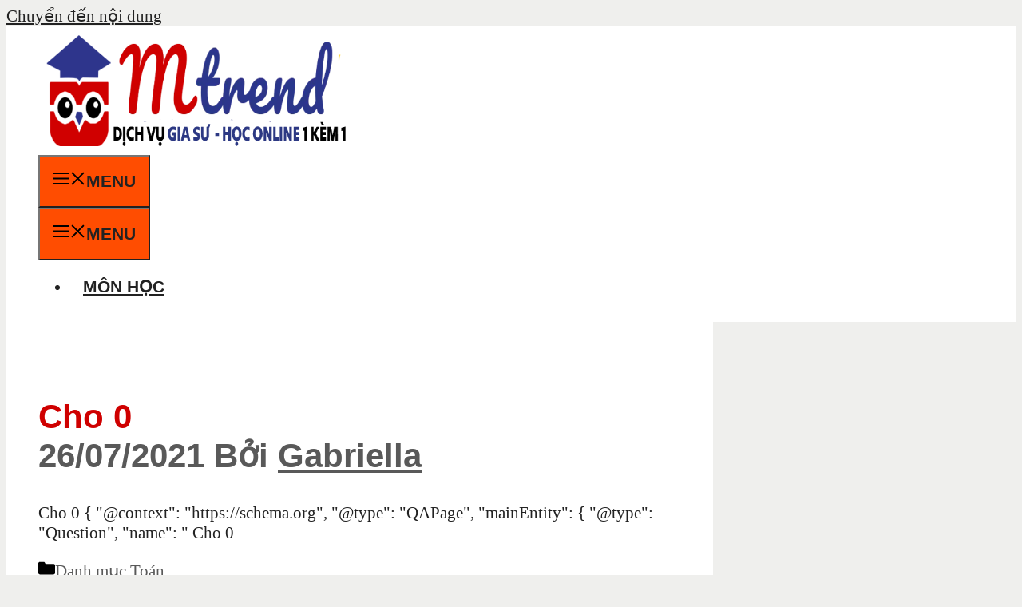

--- FILE ---
content_type: text/html; charset=UTF-8
request_url: https://mtrend.vn/cho-0-90-cm-a-tan-2-sin-2-tan-2-sin-2-243/
body_size: 17983
content:
<!DOCTYPE html>
<html lang="vi" prefix="og: https://ogp.me/ns#">
<head>
	<meta charset="UTF-8">
	<meta name="viewport" content="width=device-width, initial-scale=1">
<!-- Tối ưu hóa công cụ tìm kiếm bởi Rank Math PRO - https://rankmath.com/ -->
<title>Cho 0</title>
<meta name="description" content="Cho 0"/>
<meta name="robots" content="follow, index, max-snippet:-1, max-video-preview:-1, max-image-preview:large"/>
<link rel="canonical" href="https://mtrend.vn/cho-0-90-cm-a-tan-2-sin-2-tan-2-sin-2-243/" />
<meta property="og:locale" content="vi_VN" />
<meta property="og:type" content="article" />
<meta property="og:title" content="Cho 0" />
<meta property="og:description" content="Cho 0" />
<meta property="og:url" content="https://mtrend.vn/cho-0-90-cm-a-tan-2-sin-2-tan-2-sin-2-243/" />
<meta property="og:site_name" content="mTrend" />
<meta property="article:publisher" content="https://www.facebook.com/mTrend.vn/" />
<meta property="article:section" content="Toán" />
<meta property="og:image" content="https://mtrend.vn/wp-content/uploads/2020/08/1-Cau-thi-la-duc-tinh-tot-ma-moi-nguoi-can-co.jpg" />
<meta property="og:image:secure_url" content="https://mtrend.vn/wp-content/uploads/2020/08/1-Cau-thi-la-duc-tinh-tot-ma-moi-nguoi-can-co.jpg" />
<meta property="og:image:width" content="700" />
<meta property="og:image:height" content="467" />
<meta property="og:image:alt" content="Cho 0&lt;x&lt;90°CM
A)tan^2X-sin^2x=tan^2x.sin^2x" />
<meta property="og:image:type" content="image/jpeg" />
<meta property="article:published_time" content="2021-07-26T17:30:23+00:00" />
<meta name="twitter:card" content="summary_large_image" />
<meta name="twitter:title" content="Cho 0" />
<meta name="twitter:description" content="Cho 0" />
<meta name="twitter:site" content="@MTrendvn" />
<meta name="twitter:creator" content="@MTrendvn" />
<meta name="twitter:image" content="https://mtrend.vn/wp-content/uploads/2020/08/1-Cau-thi-la-duc-tinh-tot-ma-moi-nguoi-can-co.jpg" />
<meta name="twitter:label1" content="Được viết bởi" />
<meta name="twitter:data1" content="Gabriella" />
<meta name="twitter:label2" content="Thời gian để đọc" />
<meta name="twitter:data2" content="Chưa đến một phút" />
<script type="application/ld+json" class="rank-math-schema-pro">{"@context":"https://schema.org","@graph":[{"@type":"Organization","@id":"https://mtrend.vn/#organization","name":"C\u00f4ng ty Mtrend Vi\u1ec7t Nam","sameAs":["https://www.facebook.com/mTrend.vn/","https://twitter.com/MTrendvn"],"logo":{"@type":"ImageObject","@id":"https://mtrend.vn/#logo","url":"https://www.mtrend.vn/wp-content/uploads/2020/07/300x142.png","contentUrl":"https://www.mtrend.vn/wp-content/uploads/2020/07/300x142.png","caption":"mTrend","inLanguage":"vi","width":"300","height":"142"}},{"@type":"WebSite","@id":"https://mtrend.vn/#website","url":"https://mtrend.vn","name":"mTrend","publisher":{"@id":"https://mtrend.vn/#organization"},"inLanguage":"vi"},{"@type":"ImageObject","@id":"https://mtrend.vn/wp-content/uploads/2020/08/1-Cau-thi-la-duc-tinh-tot-ma-moi-nguoi-can-co.jpg","url":"https://mtrend.vn/wp-content/uploads/2020/08/1-Cau-thi-la-duc-tinh-tot-ma-moi-nguoi-can-co.jpg","width":"700","height":"467","inLanguage":"vi"},{"@type":"BreadcrumbList","@id":"https://mtrend.vn/cho-0-90-cm-a-tan-2-sin-2-tan-2-sin-2-243/#breadcrumb","itemListElement":[{"@type":"ListItem","position":"1","item":{"@id":"https://www.mtrend.vn","name":"Home"}},{"@type":"ListItem","position":"2","item":{"@id":"https://mtrend.vn/mon-hoc/toan/","name":"To\u00e1n"}},{"@type":"ListItem","position":"3","item":{"@id":"https://mtrend.vn/cho-0-90-cm-a-tan-2-sin-2-tan-2-sin-2-243/","name":"Cho 0"}}]},{"@type":"WebPage","@id":"https://mtrend.vn/cho-0-90-cm-a-tan-2-sin-2-tan-2-sin-2-243/#webpage","url":"https://mtrend.vn/cho-0-90-cm-a-tan-2-sin-2-tan-2-sin-2-243/","name":"Cho 0","datePublished":"2021-07-26T17:30:23+00:00","dateModified":"2021-07-26T17:30:23+00:00","isPartOf":{"@id":"https://mtrend.vn/#website"},"primaryImageOfPage":{"@id":"https://mtrend.vn/wp-content/uploads/2020/08/1-Cau-thi-la-duc-tinh-tot-ma-moi-nguoi-can-co.jpg"},"inLanguage":"vi","breadcrumb":{"@id":"https://mtrend.vn/cho-0-90-cm-a-tan-2-sin-2-tan-2-sin-2-243/#breadcrumb"}},{"@type":"Person","@id":"https://mtrend.vn/author/gabriella/","name":"Gabriella","url":"https://mtrend.vn/author/gabriella/","image":{"@type":"ImageObject","@id":"https://secure.gravatar.com/avatar/61d702afc5d13098cb3002e6cc1f3cb5?s=96&amp;d=mm&amp;r=g","url":"https://secure.gravatar.com/avatar/61d702afc5d13098cb3002e6cc1f3cb5?s=96&amp;d=mm&amp;r=g","caption":"Gabriella","inLanguage":"vi"},"worksFor":{"@id":"https://mtrend.vn/#organization"}},{"@type":"BlogPosting","headline":"Cho 0","datePublished":"2021-07-26T17:30:23+00:00","dateModified":"2021-07-26T17:30:23+00:00","articleSection":"To\u00e1n","author":{"@id":"https://mtrend.vn/author/gabriella/","name":"Gabriella"},"publisher":{"@id":"https://mtrend.vn/#organization"},"description":"Cho 0","name":"Cho 0","@id":"https://mtrend.vn/cho-0-90-cm-a-tan-2-sin-2-tan-2-sin-2-243/#richSnippet","isPartOf":{"@id":"https://mtrend.vn/cho-0-90-cm-a-tan-2-sin-2-tan-2-sin-2-243/#webpage"},"image":{"@id":"https://mtrend.vn/wp-content/uploads/2020/08/1-Cau-thi-la-duc-tinh-tot-ma-moi-nguoi-can-co.jpg"},"inLanguage":"vi","mainEntityOfPage":{"@id":"https://mtrend.vn/cho-0-90-cm-a-tan-2-sin-2-tan-2-sin-2-243/#webpage"}}]}</script>
<!-- /Plugin SEO WordPress Rank Math -->

<link href='https://fonts.gstatic.com' crossorigin rel='preconnect' />
<link href='https://fonts.googleapis.com' crossorigin rel='preconnect' />
<link rel="alternate" type="application/rss+xml" title="Dòng thông tin mTrend &raquo;" href="https://mtrend.vn/feed/" />
<link rel="alternate" type="application/rss+xml" title="mTrend &raquo; Dòng bình luận" href="https://mtrend.vn/comments/feed/" />
<link rel="alternate" type="application/rss+xml" title="mTrend &raquo; Cho 0 Dòng bình luận" href="https://mtrend.vn/cho-0-90-cm-a-tan-2-sin-2-tan-2-sin-2-243/feed/" />
<link rel='stylesheet' id='wp-block-library-css' href='https://mtrend.vn/wp-includes/css/dist/block-library/style.min.css?ver=6.6.2' media='all' />
<style id='rank-math-toc-block-style-inline-css'>
.wp-block-rank-math-toc-block nav ol{counter-reset:item}.wp-block-rank-math-toc-block nav ol li{display:block}.wp-block-rank-math-toc-block nav ol li:before{content:counters(item, ".") ". ";counter-increment:item}

</style>
<style id='classic-theme-styles-inline-css'>
/*! This file is auto-generated */
.wp-block-button__link{color:#fff;background-color:#32373c;border-radius:9999px;box-shadow:none;text-decoration:none;padding:calc(.667em + 2px) calc(1.333em + 2px);font-size:1.125em}.wp-block-file__button{background:#32373c;color:#fff;text-decoration:none}
</style>
<style id='global-styles-inline-css'>
:root{--wp--preset--aspect-ratio--square: 1;--wp--preset--aspect-ratio--4-3: 4/3;--wp--preset--aspect-ratio--3-4: 3/4;--wp--preset--aspect-ratio--3-2: 3/2;--wp--preset--aspect-ratio--2-3: 2/3;--wp--preset--aspect-ratio--16-9: 16/9;--wp--preset--aspect-ratio--9-16: 9/16;--wp--preset--color--black: #000000;--wp--preset--color--cyan-bluish-gray: #abb8c3;--wp--preset--color--white: #ffffff;--wp--preset--color--pale-pink: #f78da7;--wp--preset--color--vivid-red: #cf2e2e;--wp--preset--color--luminous-vivid-orange: #ff6900;--wp--preset--color--luminous-vivid-amber: #fcb900;--wp--preset--color--light-green-cyan: #7bdcb5;--wp--preset--color--vivid-green-cyan: #00d084;--wp--preset--color--pale-cyan-blue: #8ed1fc;--wp--preset--color--vivid-cyan-blue: #0693e3;--wp--preset--color--vivid-purple: #9b51e0;--wp--preset--color--contrast: var(--contrast);--wp--preset--color--contrast-2: var(--contrast-2);--wp--preset--color--contrast-3: var(--contrast-3);--wp--preset--color--base: var(--base);--wp--preset--color--base-2: var(--base-2);--wp--preset--color--accent: var(--accent);--wp--preset--color--accent-2: var(--accent-2);--wp--preset--color--accent-3: var(--accent-3);--wp--preset--gradient--vivid-cyan-blue-to-vivid-purple: linear-gradient(135deg,rgba(6,147,227,1) 0%,rgb(155,81,224) 100%);--wp--preset--gradient--light-green-cyan-to-vivid-green-cyan: linear-gradient(135deg,rgb(122,220,180) 0%,rgb(0,208,130) 100%);--wp--preset--gradient--luminous-vivid-amber-to-luminous-vivid-orange: linear-gradient(135deg,rgba(252,185,0,1) 0%,rgba(255,105,0,1) 100%);--wp--preset--gradient--luminous-vivid-orange-to-vivid-red: linear-gradient(135deg,rgba(255,105,0,1) 0%,rgb(207,46,46) 100%);--wp--preset--gradient--very-light-gray-to-cyan-bluish-gray: linear-gradient(135deg,rgb(238,238,238) 0%,rgb(169,184,195) 100%);--wp--preset--gradient--cool-to-warm-spectrum: linear-gradient(135deg,rgb(74,234,220) 0%,rgb(151,120,209) 20%,rgb(207,42,186) 40%,rgb(238,44,130) 60%,rgb(251,105,98) 80%,rgb(254,248,76) 100%);--wp--preset--gradient--blush-light-purple: linear-gradient(135deg,rgb(255,206,236) 0%,rgb(152,150,240) 100%);--wp--preset--gradient--blush-bordeaux: linear-gradient(135deg,rgb(254,205,165) 0%,rgb(254,45,45) 50%,rgb(107,0,62) 100%);--wp--preset--gradient--luminous-dusk: linear-gradient(135deg,rgb(255,203,112) 0%,rgb(199,81,192) 50%,rgb(65,88,208) 100%);--wp--preset--gradient--pale-ocean: linear-gradient(135deg,rgb(255,245,203) 0%,rgb(182,227,212) 50%,rgb(51,167,181) 100%);--wp--preset--gradient--electric-grass: linear-gradient(135deg,rgb(202,248,128) 0%,rgb(113,206,126) 100%);--wp--preset--gradient--midnight: linear-gradient(135deg,rgb(2,3,129) 0%,rgb(40,116,252) 100%);--wp--preset--font-size--small: 13px;--wp--preset--font-size--medium: 20px;--wp--preset--font-size--large: 36px;--wp--preset--font-size--x-large: 42px;--wp--preset--spacing--20: 0.44rem;--wp--preset--spacing--30: 0.67rem;--wp--preset--spacing--40: 1rem;--wp--preset--spacing--50: 1.5rem;--wp--preset--spacing--60: 2.25rem;--wp--preset--spacing--70: 3.38rem;--wp--preset--spacing--80: 5.06rem;--wp--preset--shadow--natural: 6px 6px 9px rgba(0, 0, 0, 0.2);--wp--preset--shadow--deep: 12px 12px 50px rgba(0, 0, 0, 0.4);--wp--preset--shadow--sharp: 6px 6px 0px rgba(0, 0, 0, 0.2);--wp--preset--shadow--outlined: 6px 6px 0px -3px rgba(255, 255, 255, 1), 6px 6px rgba(0, 0, 0, 1);--wp--preset--shadow--crisp: 6px 6px 0px rgba(0, 0, 0, 1);}:where(.is-layout-flex){gap: 0.5em;}:where(.is-layout-grid){gap: 0.5em;}body .is-layout-flex{display: flex;}.is-layout-flex{flex-wrap: wrap;align-items: center;}.is-layout-flex > :is(*, div){margin: 0;}body .is-layout-grid{display: grid;}.is-layout-grid > :is(*, div){margin: 0;}:where(.wp-block-columns.is-layout-flex){gap: 2em;}:where(.wp-block-columns.is-layout-grid){gap: 2em;}:where(.wp-block-post-template.is-layout-flex){gap: 1.25em;}:where(.wp-block-post-template.is-layout-grid){gap: 1.25em;}.has-black-color{color: var(--wp--preset--color--black) !important;}.has-cyan-bluish-gray-color{color: var(--wp--preset--color--cyan-bluish-gray) !important;}.has-white-color{color: var(--wp--preset--color--white) !important;}.has-pale-pink-color{color: var(--wp--preset--color--pale-pink) !important;}.has-vivid-red-color{color: var(--wp--preset--color--vivid-red) !important;}.has-luminous-vivid-orange-color{color: var(--wp--preset--color--luminous-vivid-orange) !important;}.has-luminous-vivid-amber-color{color: var(--wp--preset--color--luminous-vivid-amber) !important;}.has-light-green-cyan-color{color: var(--wp--preset--color--light-green-cyan) !important;}.has-vivid-green-cyan-color{color: var(--wp--preset--color--vivid-green-cyan) !important;}.has-pale-cyan-blue-color{color: var(--wp--preset--color--pale-cyan-blue) !important;}.has-vivid-cyan-blue-color{color: var(--wp--preset--color--vivid-cyan-blue) !important;}.has-vivid-purple-color{color: var(--wp--preset--color--vivid-purple) !important;}.has-black-background-color{background-color: var(--wp--preset--color--black) !important;}.has-cyan-bluish-gray-background-color{background-color: var(--wp--preset--color--cyan-bluish-gray) !important;}.has-white-background-color{background-color: var(--wp--preset--color--white) !important;}.has-pale-pink-background-color{background-color: var(--wp--preset--color--pale-pink) !important;}.has-vivid-red-background-color{background-color: var(--wp--preset--color--vivid-red) !important;}.has-luminous-vivid-orange-background-color{background-color: var(--wp--preset--color--luminous-vivid-orange) !important;}.has-luminous-vivid-amber-background-color{background-color: var(--wp--preset--color--luminous-vivid-amber) !important;}.has-light-green-cyan-background-color{background-color: var(--wp--preset--color--light-green-cyan) !important;}.has-vivid-green-cyan-background-color{background-color: var(--wp--preset--color--vivid-green-cyan) !important;}.has-pale-cyan-blue-background-color{background-color: var(--wp--preset--color--pale-cyan-blue) !important;}.has-vivid-cyan-blue-background-color{background-color: var(--wp--preset--color--vivid-cyan-blue) !important;}.has-vivid-purple-background-color{background-color: var(--wp--preset--color--vivid-purple) !important;}.has-black-border-color{border-color: var(--wp--preset--color--black) !important;}.has-cyan-bluish-gray-border-color{border-color: var(--wp--preset--color--cyan-bluish-gray) !important;}.has-white-border-color{border-color: var(--wp--preset--color--white) !important;}.has-pale-pink-border-color{border-color: var(--wp--preset--color--pale-pink) !important;}.has-vivid-red-border-color{border-color: var(--wp--preset--color--vivid-red) !important;}.has-luminous-vivid-orange-border-color{border-color: var(--wp--preset--color--luminous-vivid-orange) !important;}.has-luminous-vivid-amber-border-color{border-color: var(--wp--preset--color--luminous-vivid-amber) !important;}.has-light-green-cyan-border-color{border-color: var(--wp--preset--color--light-green-cyan) !important;}.has-vivid-green-cyan-border-color{border-color: var(--wp--preset--color--vivid-green-cyan) !important;}.has-pale-cyan-blue-border-color{border-color: var(--wp--preset--color--pale-cyan-blue) !important;}.has-vivid-cyan-blue-border-color{border-color: var(--wp--preset--color--vivid-cyan-blue) !important;}.has-vivid-purple-border-color{border-color: var(--wp--preset--color--vivid-purple) !important;}.has-vivid-cyan-blue-to-vivid-purple-gradient-background{background: var(--wp--preset--gradient--vivid-cyan-blue-to-vivid-purple) !important;}.has-light-green-cyan-to-vivid-green-cyan-gradient-background{background: var(--wp--preset--gradient--light-green-cyan-to-vivid-green-cyan) !important;}.has-luminous-vivid-amber-to-luminous-vivid-orange-gradient-background{background: var(--wp--preset--gradient--luminous-vivid-amber-to-luminous-vivid-orange) !important;}.has-luminous-vivid-orange-to-vivid-red-gradient-background{background: var(--wp--preset--gradient--luminous-vivid-orange-to-vivid-red) !important;}.has-very-light-gray-to-cyan-bluish-gray-gradient-background{background: var(--wp--preset--gradient--very-light-gray-to-cyan-bluish-gray) !important;}.has-cool-to-warm-spectrum-gradient-background{background: var(--wp--preset--gradient--cool-to-warm-spectrum) !important;}.has-blush-light-purple-gradient-background{background: var(--wp--preset--gradient--blush-light-purple) !important;}.has-blush-bordeaux-gradient-background{background: var(--wp--preset--gradient--blush-bordeaux) !important;}.has-luminous-dusk-gradient-background{background: var(--wp--preset--gradient--luminous-dusk) !important;}.has-pale-ocean-gradient-background{background: var(--wp--preset--gradient--pale-ocean) !important;}.has-electric-grass-gradient-background{background: var(--wp--preset--gradient--electric-grass) !important;}.has-midnight-gradient-background{background: var(--wp--preset--gradient--midnight) !important;}.has-small-font-size{font-size: var(--wp--preset--font-size--small) !important;}.has-medium-font-size{font-size: var(--wp--preset--font-size--medium) !important;}.has-large-font-size{font-size: var(--wp--preset--font-size--large) !important;}.has-x-large-font-size{font-size: var(--wp--preset--font-size--x-large) !important;}
:where(.wp-block-post-template.is-layout-flex){gap: 1.25em;}:where(.wp-block-post-template.is-layout-grid){gap: 1.25em;}
:where(.wp-block-columns.is-layout-flex){gap: 2em;}:where(.wp-block-columns.is-layout-grid){gap: 2em;}
:root :where(.wp-block-pullquote){font-size: 1.5em;line-height: 1.6;}
</style>
<link rel='stylesheet' id='contact-form-7-css' href='https://mtrend.vn/wp-content/plugins/contact-form-7/includes/css/styles.css?ver=5.9.8' media='all' />
<link rel='stylesheet' id='ez-toc-css' href='https://mtrend.vn/wp-content/plugins/easy-table-of-contents/assets/css/screen.min.css?ver=2.0.69.1' media='all' />
<style id='ez-toc-inline-css'>
div#ez-toc-container .ez-toc-title {font-size: 120%;}div#ez-toc-container .ez-toc-title {font-weight: 500;}div#ez-toc-container ul li {font-size: 95%;}div#ez-toc-container ul li {font-weight: 500;}div#ez-toc-container nav ul ul li {font-size: 90%;}div#ez-toc-container {background: #edf5ff;border: 1px solid #0069e2;}div#ez-toc-container p.ez-toc-title , #ez-toc-container .ez_toc_custom_title_icon , #ez-toc-container .ez_toc_custom_toc_icon {color: #4a90e2;}div#ez-toc-container ul.ez-toc-list a {color: #4a90e2;}div#ez-toc-container ul.ez-toc-list a:hover {color: #4a90e2;}div#ez-toc-container ul.ez-toc-list a:visited {color: #428bca;}
.ez-toc-container-direction {direction: ltr;}.ez-toc-counter ul {direction: ltr;counter-reset: item ;}.ez-toc-counter nav ul li a::before {content: counter(item, circle) '  ';margin-right: .2em; counter-increment: item;flex-grow: 0;flex-shrink: 0;float: left; }.ez-toc-widget-direction {direction: ltr;}.ez-toc-widget-container ul {direction: ltr;counter-reset: item ;}.ez-toc-widget-container nav ul li a::before {content: counter(item, circle) '  ';margin-right: .2em; counter-increment: item;flex-grow: 0;flex-shrink: 0;float: left; }
</style>
<link rel='stylesheet' id='wppopups-base-css' href='https://mtrend.vn/wp-content/plugins/wp-popups-lite/src/assets/css/wppopups-base.css?ver=2.2.0.2' media='all' />
<link rel='stylesheet' id='generate-comments-css' href='https://mtrend.vn/wp-content/themes/generatepress/assets/css/components/comments.min.css?ver=3.5.1' media='all' />
<link rel='stylesheet' id='generate-widget-areas-css' href='https://mtrend.vn/wp-content/themes/generatepress/assets/css/components/widget-areas.min.css?ver=3.5.1' media='all' />
<link rel='stylesheet' id='generate-style-css' href='https://mtrend.vn/wp-content/themes/generatepress/assets/css/main.min.css?ver=3.5.1' media='all' />
<style id='generate-style-inline-css'>
body{background-color:var(--contrast-3);color:#222222;}a{color:var(--accent);}a:hover, a:focus, a:active{color:var(--accent-2);}.grid-container{max-width:1300px;}.wp-block-group__inner-container{max-width:1300px;margin-left:auto;margin-right:auto;}@media (max-width: 500px) and (min-width: 1001px){.inside-header{display:flex;flex-direction:column;align-items:center;}.site-logo, .site-branding{margin-bottom:1.5em;}#site-navigation{margin:0 auto;}.header-widget{margin-top:1.5em;}}.site-header .header-image{width:390px;}:root{--contrast:#222222;--contrast-2:#dddddd;--contrast-3:#efefed;--base:#f9f9f7;--base-2:#ffffff;--accent:rgb(4859138,,);--accent-2:#cf0000;--accent-3:#cf0000;}:root .has-contrast-color{color:var(--contrast);}:root .has-contrast-background-color{background-color:var(--contrast);}:root .has-contrast-2-color{color:var(--contrast-2);}:root .has-contrast-2-background-color{background-color:var(--contrast-2);}:root .has-contrast-3-color{color:var(--contrast-3);}:root .has-contrast-3-background-color{background-color:var(--contrast-3);}:root .has-base-color{color:var(--base);}:root .has-base-background-color{background-color:var(--base);}:root .has-base-2-color{color:var(--base-2);}:root .has-base-2-background-color{background-color:var(--base-2);}:root .has-accent-color{color:var(--accent);}:root .has-accent-background-color{background-color:var(--accent);}:root .has-accent-2-color{color:var(--accent-2);}:root .has-accent-2-background-color{background-color:var(--accent-2);}:root .has-accent-3-color{color:var(--accent-3);}:root .has-accent-3-background-color{background-color:var(--accent-3);}h1{font-family:Roboto, sans-serif;font-weight:700;text-transform:initial;font-size:42px;}@media (max-width: 1024px){h1{font-size:40px;line-height:1.2em;}}@media (max-width:768px){h1{font-size:38px;}}h2{font-family:Arial;font-weight:600;font-size:36px;}@media (max-width: 1024px){h2{font-size:28px;}}@media (max-width:768px){h2{font-size:28px;line-height:1.1em;}}h3{font-family:Roboto Condensed, sans-serif;font-weight:300;font-size:30px;line-height:1.5em;}@media (max-width:768px){h3{font-size:26px;}}h4{font-family:Roboto Condensed, sans-serif;font-weight:300;font-size:24px;}@media (max-width:768px){h4{font-size:22px;}}h5{font-family:Roboto Condensed, sans-serif;font-weight:700;font-size:20px;}@media (max-width:768px){h5{font-size:19px;}}h6{font-family:Roboto Condensed, sans-serif;font-weight:300;font-size:18px;}@media (max-width:768px){h6{font-size:17px;}}body, button, input, select, textarea{font-weight:400;font-size:21px;}.main-navigation a, .main-navigation .menu-toggle, .main-navigation .menu-bar-items{font-family:Arial;font-weight:bold;text-transform:uppercase;font-size:21px;line-height:2.9;}.main-title{font-weight:700;text-transform:uppercase;font-size:30px;letter-spacing:0.05em;}.top-bar{background-color:#ff0000;color:#ffffff;}.top-bar a{color:#ffffff;}.top-bar a:hover{color:#303030;}.site-header{background-color:var(--base-2);}.site-header a{color:var(--accent);}.site-header a:hover{color:var(--accent-2);}.main-title a,.main-title a:hover{color:var(--accent-2);}.site-description{color:var(--contrast-2);}.main-navigation,.main-navigation ul ul{background-color:#ffffff;}.main-navigation .main-nav ul li a, .main-navigation .menu-toggle, .main-navigation .menu-bar-items{color:var(--contrast);}.main-navigation .main-nav ul li:not([class*="current-menu-"]):hover > a, .main-navigation .main-nav ul li:not([class*="current-menu-"]):focus > a, .main-navigation .main-nav ul li.sfHover:not([class*="current-menu-"]) > a, .main-navigation .menu-bar-item:hover > a, .main-navigation .menu-bar-item.sfHover > a{color:var(--accent-2);background-color:var(--base-2);}button.menu-toggle:hover,button.menu-toggle:focus{color:var(--contrast);}.main-navigation .main-nav ul li[class*="current-menu-"] > a{color:var(--accent);}.navigation-search input[type="search"],.navigation-search input[type="search"]:active, .navigation-search input[type="search"]:focus, .main-navigation .main-nav ul li.search-item.active > a, .main-navigation .menu-bar-items .search-item.active > a{color:var(--accent-2);background-color:var(--base-2);}.main-navigation ul ul{background-color:var(--contrast-3);}.main-navigation .main-nav ul ul li a{color:var(--contrast);}.main-navigation .main-nav ul ul li:not([class*="current-menu-"]):hover > a,.main-navigation .main-nav ul ul li:not([class*="current-menu-"]):focus > a, .main-navigation .main-nav ul ul li.sfHover:not([class*="current-menu-"]) > a{color:var(--base);background-color:var(--contrast-3);}.main-navigation .main-nav ul ul li[class*="current-menu-"] > a{color:var(--base);background-color:var(--contrast-3);}.separate-containers .inside-article, .separate-containers .comments-area, .separate-containers .page-header, .one-container .container, .separate-containers .paging-navigation, .inside-page-header{color:var(--contrast);background-color:#ffffff;}.inside-article a,.paging-navigation a,.comments-area a,.page-header a{color:#288ad6;}.inside-article a:hover,.paging-navigation a:hover,.comments-area a:hover,.page-header a:hover{color:#095fa1;}.entry-header h1,.page-header h1{color:var(--accent-2);}.entry-title a{color:var(--accent-2);}.entry-title a:hover{color:var(--contrast);}.entry-meta{color:#595959;}.entry-meta a{color:var(--accent);}.entry-meta a:hover{color:var(--accent-2);}h1{color:var(--contrast);}h2{color:#082399;}h3{color:#000000;}h4{color:#000000;}h5{color:#000000;}h6{color:#000000;}.sidebar .widget{background-color:#ffffff;}.footer-widgets{background-color:#ffffff;}.footer-widgets .widget-title{color:#000000;}.site-info{color:#ffffff;background-color:#55555e;}.site-info a{color:#ffffff;}.site-info a:hover{color:#d3d3d3;}.footer-bar .widget_nav_menu .current-menu-item a{color:#d3d3d3;}input[type="text"],input[type="email"],input[type="url"],input[type="password"],input[type="search"],input[type="tel"],input[type="number"],textarea,select{color:var(--accent);background-color:var(--base);border-color:var(--contrast-3);}input[type="text"]:focus,input[type="email"]:focus,input[type="url"]:focus,input[type="password"]:focus,input[type="search"]:focus,input[type="tel"]:focus,input[type="number"]:focus,textarea:focus,select:focus{color:var(--contrast);background-color:#ffffff;border-color:var(--accent-3);}button,html input[type="button"],input[type="reset"],input[type="submit"],a.button,a.wp-block-button__link:not(.has-background){color:#ffffff;background-color:#ff4d01;}button:hover,html input[type="button"]:hover,input[type="reset"]:hover,input[type="submit"]:hover,a.button:hover,button:focus,html input[type="button"]:focus,input[type="reset"]:focus,input[type="submit"]:focus,a.button:focus,a.wp-block-button__link:not(.has-background):active,a.wp-block-button__link:not(.has-background):focus,a.wp-block-button__link:not(.has-background):hover{color:#ffffff;background-color:#ff0000;}a.generate-back-to-top{background-color:rgba( 0,0,0,0.4 );color:#ffffff;}a.generate-back-to-top:hover,a.generate-back-to-top:focus{background-color:rgba( 0,0,0,0.6 );color:#ffffff;}:root{--gp-search-modal-bg-color:var(--base-2);--gp-search-modal-text-color:var(--contrast);--gp-search-modal-overlay-bg-color:rgba(0,0,0,0.2);}@media (max-width: 1000px){.main-navigation .menu-bar-item:hover > a, .main-navigation .menu-bar-item.sfHover > a{background:none;color:var(--contrast);}}.inside-top-bar.grid-container{max-width:1380px;}.inside-header{padding:10px 40px 10px 40px;}.inside-header.grid-container{max-width:1380px;}.separate-containers .inside-article, .separate-containers .comments-area, .separate-containers .page-header, .separate-containers .paging-navigation, .one-container .site-content, .inside-page-header{padding:60px 40px 60px 40px;}.site-main .wp-block-group__inner-container{padding:60px 40px 60px 40px;}.separate-containers .paging-navigation{padding-top:20px;padding-bottom:20px;}.entry-content .alignwide, body:not(.no-sidebar) .entry-content .alignfull{margin-left:-40px;width:calc(100% + 80px);max-width:calc(100% + 80px);}.one-container.archive .post:not(:last-child):not(.is-loop-template-item), .one-container.blog .post:not(:last-child):not(.is-loop-template-item){padding-bottom:60px;}.main-navigation .main-nav ul li a,.menu-toggle,.main-navigation .menu-bar-item > a{padding-left:16px;padding-right:16px;line-height:20px;}.main-navigation .main-nav ul ul li a{padding:10px 16px 10px 16px;}.navigation-search input[type="search"]{height:20px;}.rtl .menu-item-has-children .dropdown-menu-toggle{padding-left:16px;}.menu-item-has-children .dropdown-menu-toggle{padding-right:16px;}.rtl .main-navigation .main-nav ul li.menu-item-has-children > a{padding-right:16px;}.footer-widgets-container.grid-container{max-width:1380px;}.inside-site-info.grid-container{max-width:1380px;}@media (max-width:768px){.separate-containers .inside-article, .separate-containers .comments-area, .separate-containers .page-header, .separate-containers .paging-navigation, .one-container .site-content, .inside-page-header{padding:40px 30px 40px 30px;}.site-main .wp-block-group__inner-container{padding:40px 30px 40px 30px;}.inside-top-bar{padding-right:30px;padding-left:30px;}.inside-header{padding-top:40px;padding-right:30px;padding-left:30px;}.widget-area .widget{padding-top:30px;padding-right:30px;padding-bottom:30px;padding-left:30px;}.footer-widgets-container{padding-top:30px;padding-right:30px;padding-bottom:30px;padding-left:30px;}.inside-site-info{padding-right:30px;padding-left:30px;}.entry-content .alignwide, body:not(.no-sidebar) .entry-content .alignfull{margin-left:-30px;width:calc(100% + 60px);max-width:calc(100% + 60px);}.one-container .site-main .paging-navigation{margin-bottom:20px;}}/* End cached CSS */.is-right-sidebar{width:30%;}.is-left-sidebar{width:30%;}.site-content .content-area{width:70%;}@media (max-width:768px){.main-navigation .menu-toggle,.sidebar-nav-mobile:not(#sticky-placeholder){display:block;}.main-navigation ul,.gen-sidebar-nav,.main-navigation:not(.slideout-navigation):not(.toggled) .main-nav > ul,.has-inline-mobile-toggle #site-navigation .inside-navigation > *:not(.navigation-search):not(.main-nav){display:none;}.nav-align-right .inside-navigation,.nav-align-center .inside-navigation{justify-content:space-between;}.has-inline-mobile-toggle .mobile-menu-control-wrapper{display:flex;flex-wrap:wrap;}.has-inline-mobile-toggle .inside-header{flex-direction:row;text-align:left;flex-wrap:wrap;}.has-inline-mobile-toggle .header-widget,.has-inline-mobile-toggle #site-navigation{flex-basis:100%;}.nav-float-left .has-inline-mobile-toggle #site-navigation{order:10;}}
</style>

<style id='generateblocks-inline-css'>
.gb-button-d2000e61{display:inline-flex;padding:15px 20px;border:2px solid;background-color:#89ad26;color:#ffffff;text-decoration:none;}.gb-button-d2000e61:hover, .gb-button-d2000e61:active, .gb-button-d2000e61:focus{border-color:#ffffff;background-color:#ffbb00;color:#ffffff;}.gb-container-ff297e43{text-align:left;padding:7px;border:3px dashed #ada9a9;}.gb-container .wp-block-image img{vertical-align:middle;}.gb-grid-wrapper .wp-block-image{margin-bottom:0;}.gb-highlight{background:none;}
</style>
<script src="https://mtrend.vn/wp-includes/js/jquery/jquery.min.js?ver=3.7.1" id="jquery-core-js"></script>
<script src="https://mtrend.vn/wp-includes/js/jquery/jquery-migrate.min.js?ver=3.4.1" id="jquery-migrate-js"></script>
<link rel="https://api.w.org/" href="https://mtrend.vn/wp-json/" /><link rel="alternate" title="JSON" type="application/json" href="https://mtrend.vn/wp-json/wp/v2/posts/111786" /><link rel="EditURI" type="application/rsd+xml" title="RSD" href="https://mtrend.vn/xmlrpc.php?rsd" />
<meta name="generator" content="WordPress 6.6.2" />
<link rel='shortlink' href='https://mtrend.vn/?p=111786' />
<link rel="alternate" title="oNhúng (JSON)" type="application/json+oembed" href="https://mtrend.vn/wp-json/oembed/1.0/embed?url=https%3A%2F%2Fmtrend.vn%2Fcho-0-90-cm-a-tan-2-sin-2-tan-2-sin-2-243%2F" />
<link rel="alternate" title="oNhúng (XML)" type="text/xml+oembed" href="https://mtrend.vn/wp-json/oembed/1.0/embed?url=https%3A%2F%2Fmtrend.vn%2Fcho-0-90-cm-a-tan-2-sin-2-tan-2-sin-2-243%2F&#038;format=xml" />
<style type="text/css" id="spu-css-901200" class="spu-css">		#spu-bg-901200 {
			background-color: rgb(255, 255, 255);
		}

		#spu-901200 .spu-close {
			font-size: 40px;
			color: rgb(0, 0, 0);
			text-shadow: 0 1px 0 rgba(255, 255, 255, 0);
		}

		#spu-901200 .spu-close:hover {
			color: rgb(0, 0, 0);
		}

		#spu-901200 {
			background-color: rgba(255, 255, 255, 0);
			max-width: 650px;
			border-radius: 0px;
			
					height: auto;
					box-shadow:  0px 0px 0px 0px #ccc;
				}

		#spu-901200 .spu-container {
					border: 0px solid;
			border-color: rgb(255, 255, 255);
			border-radius: 0px;
			margin: 0px;
					padding: 0px;
			height: calc(100% - 0px);
		}
								</style>
		<link rel="icon" href="https://mtrend.vn/wp-content/uploads/2024/06/mtrend.vn_-_1_-LOGO.png" sizes="32x32" />
<link rel="icon" href="https://mtrend.vn/wp-content/uploads/2024/06/mtrend.vn_-_1_-LOGO.png" sizes="192x192" />
<link rel="apple-touch-icon" href="https://mtrend.vn/wp-content/uploads/2024/06/mtrend.vn_-_1_-LOGO.png" />
<meta name="msapplication-TileImage" content="https://mtrend.vn/wp-content/uploads/2024/06/mtrend.vn_-_1_-LOGO.png" />
		<style id="wp-custom-css">
			.wpcf7 textarea {
    height: 120px;
	  width:470px;
}

@media (min-width: 768px) {
    .inside-right-sidebar {
        position: sticky;
        top: 100px;
    }
}		</style>
		</head>

<body class="post-template-default single single-post postid-111786 single-format-standard wp-custom-logo wp-embed-responsive right-sidebar nav-float-right separate-containers header-aligned-left dropdown-hover" >
	<a class="screen-reader-text skip-link" href="#content" title="Chuyển đến nội dung">Chuyển đến nội dung</a>		<header class="site-header has-inline-mobile-toggle" id="masthead" aria-label="Trang">
			<div class="inside-header grid-container">
				<div class="site-logo">
					<a href="https://mtrend.vn/" rel="home">
						<img  class="header-image is-logo-image" alt="mTrend" src="https://mtrend.vn/wp-content/uploads/2024/06/mtrend.vn_-_1_-1-1.png" srcset="https://mtrend.vn/wp-content/uploads/2024/06/mtrend.vn_-_1_-1-1.png 1x, https://mtrend.vn/wp-content/uploads/2024/06/mtrend.vn_-_1_-1-1.png 2x" width="557" height="145" />
					</a>
				</div>	<nav class="main-navigation mobile-menu-control-wrapper" id="mobile-menu-control-wrapper" aria-label="Bật tắt mobile">
				<button data-nav="site-navigation" class="menu-toggle" aria-controls="primary-menu" aria-expanded="false">
			<span class="gp-icon icon-menu-bars"><svg viewBox="0 0 512 512" aria-hidden="true" xmlns="http://www.w3.org/2000/svg" width="1em" height="1em"><path d="M0 96c0-13.255 10.745-24 24-24h464c13.255 0 24 10.745 24 24s-10.745 24-24 24H24c-13.255 0-24-10.745-24-24zm0 160c0-13.255 10.745-24 24-24h464c13.255 0 24 10.745 24 24s-10.745 24-24 24H24c-13.255 0-24-10.745-24-24zm0 160c0-13.255 10.745-24 24-24h464c13.255 0 24 10.745 24 24s-10.745 24-24 24H24c-13.255 0-24-10.745-24-24z" /></svg><svg viewBox="0 0 512 512" aria-hidden="true" xmlns="http://www.w3.org/2000/svg" width="1em" height="1em"><path d="M71.029 71.029c9.373-9.372 24.569-9.372 33.942 0L256 222.059l151.029-151.03c9.373-9.372 24.569-9.372 33.942 0 9.372 9.373 9.372 24.569 0 33.942L289.941 256l151.03 151.029c9.372 9.373 9.372 24.569 0 33.942-9.373 9.372-24.569 9.372-33.942 0L256 289.941l-151.029 151.03c-9.373 9.372-24.569 9.372-33.942 0-9.372-9.373-9.372-24.569 0-33.942L222.059 256 71.029 104.971c-9.372-9.373-9.372-24.569 0-33.942z" /></svg></span><span class="screen-reader-text">Menu</span>		</button>
	</nav>
			<nav class="main-navigation nav-align-center sub-menu-right" id="site-navigation" aria-label="Chính">
			<div class="inside-navigation">
								<button class="menu-toggle" aria-controls="primary-menu" aria-expanded="false">
					<span class="gp-icon icon-menu-bars"><svg viewBox="0 0 512 512" aria-hidden="true" xmlns="http://www.w3.org/2000/svg" width="1em" height="1em"><path d="M0 96c0-13.255 10.745-24 24-24h464c13.255 0 24 10.745 24 24s-10.745 24-24 24H24c-13.255 0-24-10.745-24-24zm0 160c0-13.255 10.745-24 24-24h464c13.255 0 24 10.745 24 24s-10.745 24-24 24H24c-13.255 0-24-10.745-24-24zm0 160c0-13.255 10.745-24 24-24h464c13.255 0 24 10.745 24 24s-10.745 24-24 24H24c-13.255 0-24-10.745-24-24z" /></svg><svg viewBox="0 0 512 512" aria-hidden="true" xmlns="http://www.w3.org/2000/svg" width="1em" height="1em"><path d="M71.029 71.029c9.373-9.372 24.569-9.372 33.942 0L256 222.059l151.029-151.03c9.373-9.372 24.569-9.372 33.942 0 9.372 9.373 9.372 24.569 0 33.942L289.941 256l151.03 151.029c9.372 9.373 9.372 24.569 0 33.942-9.373 9.372-24.569 9.372-33.942 0L256 289.941l-151.029 151.03c-9.373 9.372-24.569 9.372-33.942 0-9.372-9.373-9.372-24.569 0-33.942L222.059 256 71.029 104.971c-9.372-9.373-9.372-24.569 0-33.942z" /></svg></span><span class="mobile-menu">Menu</span>				</button>
				<div id="primary-menu" class="main-nav"><ul id="menu-main" class=" menu sf-menu"><li id="menu-item-901128" class="menu-item menu-item-type-custom menu-item-object-custom menu-item-901128"><a href="https://mtrend.vn/mon-hoc/">Môn học</a></li>
</ul></div>			</div>
		</nav>
					</div>
		</header>
		
	<div class="site grid-container container" id="page">
				<div class="site-content" id="content">
			
	<div class="content-area" id="primary">
		<main class="site-main" id="main">
			
<article id="post-111786" class="post-111786 post type-post status-publish format-standard category-toan" >
	<div class="inside-article">
					<header class="entry-header">
				<h1 class="entry-title">Cho 0<x<90°CM
A)tan^2X-sin^2x=tan^2x.sin^2x</h1>		<div class="entry-meta">
			<span class="posted-on"><time class="entry-date published" datetime="2021-07-26T17:30:23+00:00">26/07/2021</time></span> <span class="byline">Bởi <span class="author" ><a class="url fn n" href="https://mtrend.vn/author/gabriella/" title="Xem tất cả bài viết bằng Gabriella" rel="author"><span class="author-name">Gabriella</span></a></span></span> 		</div>
					</header>
			
		<div class="entry-content">
			<p>Cho 0<x<90°CM
A)tan^2X-sin^2x=tan^2x.sin^2x
 

<script type="application/ld+json">    {      "@context": "https://schema.org",      "@type": "QAPage",      "mainEntity": {        "@type": "Question",        "name": " Cho 0<x<90°CM
A)tan^2X-sin^2x=tan^2x.sin^2x",        "text": "Cho 0<x<90°CM A)tan^2X-sin^2x=tan^2x.sin^2x",        "answerCount": 1,        "upvoteCount": 0,         "dateCreated": "7/26/2021 5:30:23 PM",        "datePublished": "7/26/2021 5:30:23 PM",        "suggestedAnswer": [       {            "@type": "Answer",                           "text": "Đ&aacute;p &aacute;n:   $ begin{array}{l} { tan ^2}x - { sin ^2}x    =  dfrac{{{{ sin }^2}x}}{{{{ cos }^2}x}} - { sin ^2}x    = { sin ^2}x left( { dfrac{1}{{{{ cos }^2}x}} - 1}  right)    = { sin ^2}x. dfrac{{1 - {{ cos }^2}x}}{{{{ cos }^2}x}}    =  dfrac{{{{ sin }^2}x}}{{{{ cos }^2}x}}. left( {1 - {{ cos }^2}x}  right)    = { tan ^2}x.si{n^2}x    left( {do:{{ sin }^2}x + {{ cos }^2}x = 1}  right)  end{array}$",            "upvoteCount": 0,            "dateCreated": "7/26/2021 5:32:04 PM",            "url": "https://mtrend.vn/cho-0-90-cm-a-tan-2-sin-2-tan-2-sin-2-243/#comment-167870",            "author": {            	"@type": "Person",                "url" : "https://mtrend.vn/author/maianhtu",                "name": "maianhtu"            }          }          ]      }    }    </script></p>
		</div>

				<footer class="entry-meta" aria-label="Meta bài viết">
			<span class="cat-links"><span class="gp-icon icon-categories"><svg viewBox="0 0 512 512" aria-hidden="true" xmlns="http://www.w3.org/2000/svg" width="1em" height="1em"><path d="M0 112c0-26.51 21.49-48 48-48h110.014a48 48 0 0143.592 27.907l12.349 26.791A16 16 0 00228.486 128H464c26.51 0 48 21.49 48 48v224c0 26.51-21.49 48-48 48H48c-26.51 0-48-21.49-48-48V112z" /></svg></span><span class="screen-reader-text">Danh mục </span><a href="https://mtrend.vn/mon-hoc/toan/" rel="category tag">Toán</a></span> 		<nav id="nav-below" class="post-navigation" aria-label="Bài viết">
			<div class="nav-previous"><span class="gp-icon icon-arrow-left"><svg viewBox="0 0 192 512" aria-hidden="true" xmlns="http://www.w3.org/2000/svg" width="1em" height="1em" fill-rule="evenodd" clip-rule="evenodd" stroke-linejoin="round" stroke-miterlimit="1.414"><path d="M178.425 138.212c0 2.265-1.133 4.813-2.832 6.512L64.276 256.001l111.317 111.277c1.7 1.7 2.832 4.247 2.832 6.513 0 2.265-1.133 4.813-2.832 6.512L161.43 394.46c-1.7 1.7-4.249 2.832-6.514 2.832-2.266 0-4.816-1.133-6.515-2.832L16.407 262.514c-1.699-1.7-2.832-4.248-2.832-6.513 0-2.265 1.133-4.813 2.832-6.512l131.994-131.947c1.7-1.699 4.249-2.831 6.515-2.831 2.265 0 4.815 1.132 6.514 2.831l14.163 14.157c1.7 1.7 2.832 3.965 2.832 6.513z" fill-rule="nonzero" /></svg></span><span class="prev"><a href="https://mtrend.vn/ai-giai-thich-ngu-phap-bai-nay-cho-minh-voi-a-5-fill-in-the-blanks-with-proper-words-1-i-m-sorry-109/" rel="prev">Ai giải thích ngữ pháp bài này cho mình với ạ 5. Fill in the blanks with proper words 1. I’m sorry, but the hotel is full………that date 2. We don’t have</a></span></div><div class="nav-next"><span class="gp-icon icon-arrow-right"><svg viewBox="0 0 192 512" aria-hidden="true" xmlns="http://www.w3.org/2000/svg" width="1em" height="1em" fill-rule="evenodd" clip-rule="evenodd" stroke-linejoin="round" stroke-miterlimit="1.414"><path d="M178.425 256.001c0 2.266-1.133 4.815-2.832 6.515L43.599 394.509c-1.7 1.7-4.248 2.833-6.514 2.833s-4.816-1.133-6.515-2.833l-14.163-14.162c-1.699-1.7-2.832-3.966-2.832-6.515 0-2.266 1.133-4.815 2.832-6.515l111.317-111.316L16.407 144.685c-1.699-1.7-2.832-4.249-2.832-6.515s1.133-4.815 2.832-6.515l14.163-14.162c1.7-1.7 4.249-2.833 6.515-2.833s4.815 1.133 6.514 2.833l131.994 131.993c1.7 1.7 2.832 4.249 2.832 6.515z" fill-rule="nonzero" /></svg></span><span class="next"><a href="https://mtrend.vn/nguyen-va-lan-cung-sinh-ra-va-lon-len-lan-giau-co-inh-dep-nguoc-lai-nguyen-ngheo-kho-de-chinh-ph-498/" rel="next">nguyên và lan cùng sinh ra và lớn lên -Lan giàu có, xinh đẹp . Ngược lại Nguyên nghèo khó. Để chinh phục tình yêu của Lan , Nguyên ngày đêm ra sức</a></span></div>		</nav>
				</footer>
			</div>
</article>

			<div class="comments-area">
				<div id="comments">

	<h2 class="comments-title">0 bình luận về &ldquo;Cho 0&lt;x&lt;90°CM
A)tan^2X-sin^2x=tan^2x.sin^2x&rdquo;</h2>
		<ol class="comment-list">
			
		<li id="comment-167870" class="comment byuser comment-author-caroline even thread-even depth-1">
			<article class="comment-body" id="div-comment-167870">
				<footer class="comment-meta" aria-label="Siêu dữ liệu bình luận">
										<div class="comment-author-info">
						<div class="comment-author">
							<cite itemprop="name" class="fn">maianhtu</cite>						</div>

													<div class="entry-meta comment-metadata">
								<a href="https://mtrend.vn/cho-0-90-cm-a-tan-2-sin-2-tan-2-sin-2-243/#comment-167870">									<time datetime="2021-07-26T17:32:04+00:00" itemprop="datePublished">
										26/07/2021 vào lúc 17:32									</time>
								</a>							</div>
												</div>

									</footer>

				<div class="comment-content" itemprop="text">
					<p>Đ&aacute;p &aacute;n:</p>
<p>$\begin{array}{l}<br />{\tan ^2}x &#8211; {\sin ^2}x\\<br />&nbsp;= \dfrac{{{{\sin }^2}x}}{{{{\cos }^2}x}} &#8211; {\sin ^2}x\\<br />&nbsp;= {\sin ^2}x\left( {\dfrac{1}{{{{\cos }^2}x}} &#8211; 1} \right)\\<br />&nbsp;= {\sin ^2}x.\dfrac{{1 &#8211; {{\cos }^2}x}}{{{{\cos }^2}x}}\\<br />&nbsp;= \dfrac{{{{\sin }^2}x}}{{{{\cos }^2}x}}.\left( {1 &#8211; {{\cos }^2}x} \right)\\<br />&nbsp;= {\tan ^2}x.si{n^2}x\\<br />\left( {do:{{\sin }^2}x + {{\cos }^2}x = 1} \right)<br />\end{array}$</p>
<span class="reply"><a rel='nofollow' class='comment-reply-link' href='#comment-167870' data-commentid="167870" data-postid="111786" data-belowelement="div-comment-167870" data-respondelement="respond" data-replyto="Trả lời đến maianhtu" aria-label='Trả lời đến maianhtu'>Bình luận</a></span>				</div>
			</article>
			</li><!-- #comment-## -->
		</ol><!-- .comment-list -->

			<div id="respond" class="comment-respond">
		<h3 id="reply-title" class="comment-reply-title">Viết một bình luận <small><a rel="nofollow" id="cancel-comment-reply-link" href="/cho-0-90-cm-a-tan-2-sin-2-tan-2-sin-2-243/#respond" style="display:none;">Hủy</a></small></h3><form action="https://mtrend.vn/wp-comments-post.php" method="post" id="commentform" class="comment-form" novalidate><p class="comment-form-comment"><label for="comment" class="screen-reader-text">Bình luận</label><textarea id="comment" name="comment" cols="45" rows="8" required></textarea></p><label for="author" class="screen-reader-text">Tên</label><input placeholder="Tên *" id="author" name="author" type="text" value="" size="30" required />
<label for="email" class="screen-reader-text">Email</label><input placeholder="Email *" id="email" name="email" type="email" value="" size="30" required />
<label for="url" class="screen-reader-text">Trang web</label><input placeholder="Trang web" id="url" name="url" type="url" value="" size="30" />
<p class="comment-form-cookies-consent"><input id="wp-comment-cookies-consent" name="wp-comment-cookies-consent" type="checkbox" value="yes" /> <label for="wp-comment-cookies-consent">Lưu tên của tôi, email, và trang web trong trình duyệt này cho lần bình luận kế tiếp của tôi.</label></p>
<p class="form-submit"><input name="submit" type="submit" id="submit" class="submit" value="Gửi bình luận" /> <input type='hidden' name='comment_post_ID' value='111786' id='comment_post_ID' />
<input type='hidden' name='comment_parent' id='comment_parent' value='0' />
</p></form>	</div><!-- #respond -->
	
</div><!-- #comments -->
			</div>

					</main>
	</div>

	<div class="widget-area sidebar is-right-sidebar" id="right-sidebar">
	<div class="inside-right-sidebar">
		<aside id="block-11" class="widget inner-padding widget_block"><div class="gb-container gb-container-ff297e43">

<p class="has-text-align-center">Đăng ký nhận tư vấn về lộ trình học&nbsp;gia sư 1 kèm 1&nbsp;dành cho con trong độ tuổi 2 - 18</p>



<div class="wp-block-contact-form-7-contact-form-selector">
<div class="wpcf7 no-js" id="wpcf7-f901392-o1" lang="vi" dir="ltr">
<div class="screen-reader-response"><p role="status" aria-live="polite" aria-atomic="true"></p> <ul></ul></div>
<form action="/cho-0-90-cm-a-tan-2-sin-2-tan-2-sin-2-243/#wpcf7-f901392-o1" method="post" class="wpcf7-form init" aria-label="Form liên hệ" novalidate="novalidate" data-status="init">
<div style="display: none;">
<input type="hidden" name="_wpcf7" value="901392" />
<input type="hidden" name="_wpcf7_version" value="5.9.8" />
<input type="hidden" name="_wpcf7_locale" value="vi" />
<input type="hidden" name="_wpcf7_unit_tag" value="wpcf7-f901392-o1" />
<input type="hidden" name="_wpcf7_container_post" value="0" />
<input type="hidden" name="_wpcf7_posted_data_hash" value="" />
</div>
<p><span class="wpcf7-form-control-wrap" data-name="tel-867"><input size="40" maxlength="400" class="wpcf7-form-control wpcf7-tel wpcf7-validates-as-required wpcf7-text wpcf7-validates-as-tel" aria-required="true" aria-invalid="false" placeholder="SĐT của ba (mẹ)" value="" type="tel" name="tel-867" /></span>
</p>
<p><span class="wpcf7-form-control-wrap" data-name="text-340"><input size="40" maxlength="400" class="wpcf7-form-control wpcf7-text wpcf7-validates-as-required" aria-required="true" aria-invalid="false" placeholder="Địa chỉ" value="" type="text" name="text-340" /></span>
</p>
<p><span class="wpcf7-form-control-wrap" data-name="checkbox-507"><span class="wpcf7-form-control wpcf7-checkbox wpcf7-validates-as-required"><span class="wpcf7-list-item first"><label><input type="checkbox" name="checkbox-507[]" value="Học tại nhà" /><span class="wpcf7-list-item-label">Học tại nhà</span></label></span><span class="wpcf7-list-item last"><label><input type="checkbox" name="checkbox-507[]" value="Học qua online" /><span class="wpcf7-list-item-label">Học qua online</span></label></span></span></span><br />
	<center>--------------------------
	</center><br />
<span class="wpcf7-form-control-wrap" data-name="acceptance-184"><span class="wpcf7-form-control wpcf7-acceptance"><span class="wpcf7-list-item"><label><input type="checkbox" name="acceptance-184" value="1" aria-invalid="false" /><span class="wpcf7-list-item-label">Tôi đồng ý nhận tư vấn gia sư lộ trình học phù hợp cho con bởi các chuyên viên</span></label></span></span></span>
</p>
<center>
	<p><input class="wpcf7-form-control wpcf7-submit has-spinner" type="submit" value="Nhận Tư Vấn Miễn Phí" />
	</p>
</center><div class="wpcf7-response-output" aria-hidden="true"></div>
</form>
</div>
</div>

</div></aside>	</div>
</div>

	</div>
</div>


<div class="site-footer">
			<footer class="site-info" aria-label="Trang">
			<div class="inside-site-info grid-container">
								<div class="copyright-bar">
					<span class="copyright">&copy; 2026 mTrend</span> &bull; Tạo ra với <a href="https://generatepress.com">GeneratePress</a>				</div>
			</div>
		</footer>
		</div>

<div class="wppopups-whole" style="display: none"><div class="spu-box spu-animation-fade spu-position-centered" id="spu-901200" data-id="901200" data-parent="0" data-settings="{&quot;position&quot;:{&quot;position&quot;:&quot;centered&quot;},&quot;animation&quot;:{&quot;animation&quot;:&quot;fade&quot;},&quot;colors&quot;:{&quot;show_overlay&quot;:&quot;yes-blur&quot;,&quot;overlay_color&quot;:&quot;rgb(255, 255, 255)&quot;,&quot;overlay_blur&quot;:&quot;2&quot;,&quot;bg_color&quot;:&quot;rgba(255, 255, 255, 0)&quot;,&quot;bg_img&quot;:&quot;&quot;,&quot;bg_img_repeat&quot;:&quot;no-repeat&quot;,&quot;bg_img_size&quot;:&quot;auto&quot;},&quot;close&quot;:{&quot;close_color&quot;:&quot;rgb(0, 0, 0)&quot;,&quot;close_hover_color&quot;:&quot;rgb(0, 0, 0)&quot;,&quot;close_shadow_color&quot;:&quot;rgba(255, 255, 255, 0)&quot;,&quot;close_size&quot;:&quot;40&quot;,&quot;close_position&quot;:&quot;top_right&quot;},&quot;popup_box&quot;:{&quot;width&quot;:&quot;650px&quot;,&quot;padding&quot;:&quot;0&quot;,&quot;radius&quot;:&quot;0&quot;,&quot;auto_height&quot;:&quot;yes&quot;,&quot;height&quot;:&quot;350px&quot;},&quot;border&quot;:{&quot;border_type&quot;:&quot;solid&quot;,&quot;border_color&quot;:&quot;rgb(255, 255, 255)&quot;,&quot;border_width&quot;:&quot;0&quot;,&quot;border_radius&quot;:&quot;0&quot;,&quot;border_margin&quot;:&quot;0&quot;},&quot;shadow&quot;:{&quot;shadow_color&quot;:&quot;#ccc&quot;,&quot;shadow_type&quot;:&quot;outset&quot;,&quot;shadow_x_offset&quot;:&quot;0&quot;,&quot;shadow_y_offset&quot;:&quot;0&quot;,&quot;shadow_blur&quot;:&quot;0&quot;,&quot;shadow_spread&quot;:&quot;0&quot;},&quot;css&quot;:{&quot;custom_css&quot;:&quot;&quot;},&quot;id&quot;:&quot;901200&quot;,&quot;field_id&quot;:1,&quot;rules&quot;:{&quot;group_0&quot;:{&quot;rule_3&quot;:{&quot;rule&quot;:&quot;post_category&quot;,&quot;operator&quot;:&quot;==&quot;,&quot;value&quot;:&quot;23429&quot;}}},&quot;global_rules&quot;:{&quot;group_0&quot;:{&quot;rule_0&quot;:{&quot;rule&quot;:&quot;page_type&quot;,&quot;operator&quot;:&quot;==&quot;,&quot;value&quot;:&quot;all_pages&quot;}}},&quot;settings&quot;:{&quot;popup_title&quot;:&quot;Monkey Junior&quot;,&quot;popup_desc&quot;:&quot;&quot;,&quot;test_mode&quot;:&quot;0&quot;,&quot;powered_link&quot;:&quot;0&quot;,&quot;popup_class&quot;:&quot;&quot;,&quot;popup_hidden_class&quot;:&quot;&quot;,&quot;close_on_conversion&quot;:&quot;1&quot;,&quot;conversion_cookie_name&quot;:&quot;spu_conversion_901200&quot;,&quot;conversion_cookie_duration&quot;:&quot;0&quot;,&quot;conversion_cookie_type&quot;:&quot;d&quot;,&quot;closing_cookie_name&quot;:&quot;spu_closing_901200&quot;,&quot;closing_cookie_duration&quot;:&quot;0&quot;,&quot;closing_cookie_type&quot;:&quot;d&quot;},&quot;triggers&quot;:{&quot;trigger_0&quot;:{&quot;trigger&quot;:&quot;seconds&quot;,&quot;value&quot;:&quot;45&quot;}}}" data-need_ajax="0"><div class="spu-container "><div class="spu-content"><p><a href="https://mtrend.vn/"><img class="alignnone size-full wp-image-901740" src="https://mtrend.vn/wp-content/uploads/2024/07/trung-tam-gia-su-day-kem-tai-nha-hoc-online-1-kem-1-hoang-khang.jpg" alt="" width="800" height="485" /></a></p>
</div><a href="#" class="spu-close spu-close-popup spu-close-top_right">&times;</a><span class="spu-timer"></span></div></div><!--spu-box--></div><script id="generate-a11y">!function(){"use strict";if("querySelector"in document&&"addEventListener"in window){var e=document.body;e.addEventListener("mousedown",function(){e.classList.add("using-mouse")}),e.addEventListener("keydown",function(){e.classList.remove("using-mouse")})}}();</script><script src="https://mtrend.vn/wp-includes/js/dist/hooks.min.js?ver=2810c76e705dd1a53b18" id="wp-hooks-js"></script>
<script id="wppopups-js-extra">
var wppopups_vars = {"is_admin":"","ajax_url":"https:\/\/mtrend.vn\/wp-admin\/admin-ajax.php","pid":"111786","is_front_page":"","is_blog_page":"","is_category":"","site_url":"https:\/\/mtrend.vn","is_archive":"","is_search":"","is_singular":"1","is_preview":"","facebook":"","twitter":"","val_required":"This field is required.","val_url":"Please enter a valid URL.","val_email":"Please enter a valid email address.","val_number":"Please enter a valid number.","val_checklimit":"You have exceeded the number of allowed selections: {#}.","val_limit_characters":"{count} of {limit} max characters.","val_limit_words":"{count} of {limit} max words.","disable_form_reopen":"__return_false"};
</script>
<script src="https://mtrend.vn/wp-content/plugins/wp-popups-lite/src/assets/js/wppopups.js?ver=2.2.0.2" id="wppopups-js"></script>
<script id="wpcf7-redirect-script-js-extra">
var wpcf7_redirect_forms = {"901702":{"page_id":"901210","external_url":"","use_external_url":"","open_in_new_tab":"","http_build_query":"on","http_build_query_selectively":"","http_build_query_selectively_fields":"[tel-867][email-784]","delay_redirect":"0","after_sent_script":"","thankyou_page_url":"https:\/\/mtrend.vn\/monkey-cam-on-ban-da-dang-ky\/"},"901484":{"page_id":"901210","external_url":"","use_external_url":"","open_in_new_tab":"","http_build_query":"on","http_build_query_selectively":"","http_build_query_selectively_fields":"[tel-867][email-784]","delay_redirect":"0","after_sent_script":"","thankyou_page_url":"https:\/\/mtrend.vn\/monkey-cam-on-ban-da-dang-ky\/"},"901396":{"page_id":"","external_url":"","use_external_url":"","open_in_new_tab":"","http_build_query":"","http_build_query_selectively":"","http_build_query_selectively_fields":"","delay_redirect":"","after_sent_script":"","thankyou_page_url":""},"901392":{"page_id":"0","external_url":"","use_external_url":"","open_in_new_tab":"","http_build_query":"","http_build_query_selectively":"","http_build_query_selectively_fields":"","delay_redirect":"0","after_sent_script":"","thankyou_page_url":""},"901366":{"page_id":"","external_url":"","use_external_url":"","open_in_new_tab":"","http_build_query":"","http_build_query_selectively":"","http_build_query_selectively_fields":"","delay_redirect":"","after_sent_script":"","thankyou_page_url":""},"901350":{"page_id":"","external_url":"","use_external_url":"","open_in_new_tab":"","http_build_query":"","http_build_query_selectively":"","http_build_query_selectively_fields":"","delay_redirect":"","after_sent_script":"","thankyou_page_url":""},"901334":{"page_id":"","external_url":"","use_external_url":"","open_in_new_tab":"","http_build_query":"","http_build_query_selectively":"","http_build_query_selectively_fields":"","delay_redirect":"","after_sent_script":"","thankyou_page_url":""},"901317":{"page_id":"","external_url":"","use_external_url":"","open_in_new_tab":"","http_build_query":"","http_build_query_selectively":"","http_build_query_selectively_fields":"","delay_redirect":"","after_sent_script":"","thankyou_page_url":""},"901297":{"page_id":"","external_url":"","use_external_url":"","open_in_new_tab":"","http_build_query":"","http_build_query_selectively":"","http_build_query_selectively_fields":"","delay_redirect":"","after_sent_script":"","thankyou_page_url":""},"901225":{"page_id":"","external_url":"","use_external_url":"","open_in_new_tab":"","http_build_query":"","http_build_query_selectively":"","http_build_query_selectively_fields":"","delay_redirect":"","after_sent_script":"","thankyou_page_url":""},"901199":{"page_id":"","external_url":"","use_external_url":"","open_in_new_tab":"","http_build_query":"","http_build_query_selectively":"","http_build_query_selectively_fields":"","delay_redirect":"","after_sent_script":"","thankyou_page_url":""},"901191":{"page_id":"","external_url":"","use_external_url":"","open_in_new_tab":"","http_build_query":"","http_build_query_selectively":"","http_build_query_selectively_fields":"","delay_redirect":"","after_sent_script":"","thankyou_page_url":""}};
</script>
<script src="https://mtrend.vn/wp-content/plugins/cf7-redirection/js/wpcf7-redirect-script.js" id="wpcf7-redirect-script-js"></script>
<script src="https://mtrend.vn/wp-includes/js/dist/i18n.min.js?ver=5e580eb46a90c2b997e6" id="wp-i18n-js"></script>
<script id="wp-i18n-js-after">
wp.i18n.setLocaleData( { 'text direction\u0004ltr': [ 'ltr' ] } );
</script>
<script src="https://mtrend.vn/wp-content/plugins/contact-form-7/includes/swv/js/index.js?ver=5.9.8" id="swv-js"></script>
<script id="contact-form-7-js-extra">
var wpcf7 = {"api":{"root":"https:\/\/mtrend.vn\/wp-json\/","namespace":"contact-form-7\/v1"},"cached":"1"};
</script>
<script id="contact-form-7-js-translations">
( function( domain, translations ) {
	var localeData = translations.locale_data[ domain ] || translations.locale_data.messages;
	localeData[""].domain = domain;
	wp.i18n.setLocaleData( localeData, domain );
} )( "contact-form-7", {"translation-revision-date":"2024-08-11 13:44:17+0000","generator":"GlotPress\/4.0.1","domain":"messages","locale_data":{"messages":{"":{"domain":"messages","plural-forms":"nplurals=1; plural=0;","lang":"vi_VN"},"This contact form is placed in the wrong place.":["Bi\u1ec3u m\u1eabu li\u00ean h\u1ec7 n\u00e0y \u0111\u01b0\u1ee3c \u0111\u1eb7t sai v\u1ecb tr\u00ed."],"Error:":["L\u1ed7i:"]}},"comment":{"reference":"includes\/js\/index.js"}} );
</script>
<script src="https://mtrend.vn/wp-content/plugins/contact-form-7/includes/js/index.js?ver=5.9.8" id="contact-form-7-js"></script>
<script id="ez-toc-scroll-scriptjs-js-extra">
var eztoc_smooth_local = {"scroll_offset":"30","add_request_uri":""};
</script>
<script src="https://mtrend.vn/wp-content/plugins/easy-table-of-contents/assets/js/smooth_scroll.min.js?ver=2.0.69.1" id="ez-toc-scroll-scriptjs-js"></script>
<script src="https://mtrend.vn/wp-content/plugins/easy-table-of-contents/vendor/js-cookie/js.cookie.min.js?ver=2.2.1" id="ez-toc-js-cookie-js"></script>
<script src="https://mtrend.vn/wp-content/plugins/easy-table-of-contents/vendor/sticky-kit/jquery.sticky-kit.min.js?ver=1.9.2" id="ez-toc-jquery-sticky-kit-js"></script>
<script id="ez-toc-js-js-extra">
var ezTOC = {"smooth_scroll":"1","visibility_hide_by_default":"1","scroll_offset":"30","fallbackIcon":"<span class=\"\"><span class=\"eztoc-hide\" style=\"display:none;\">Toggle<\/span><span class=\"ez-toc-icon-toggle-span\"><svg style=\"fill: #4a90e2;color:#4a90e2\" xmlns=\"http:\/\/www.w3.org\/2000\/svg\" class=\"list-377408\" width=\"20px\" height=\"20px\" viewBox=\"0 0 24 24\" fill=\"none\"><path d=\"M6 6H4v2h2V6zm14 0H8v2h12V6zM4 11h2v2H4v-2zm16 0H8v2h12v-2zM4 16h2v2H4v-2zm16 0H8v2h12v-2z\" fill=\"currentColor\"><\/path><\/svg><svg style=\"fill: #4a90e2;color:#4a90e2\" class=\"arrow-unsorted-368013\" xmlns=\"http:\/\/www.w3.org\/2000\/svg\" width=\"10px\" height=\"10px\" viewBox=\"0 0 24 24\" version=\"1.2\" baseProfile=\"tiny\"><path d=\"M18.2 9.3l-6.2-6.3-6.2 6.3c-.2.2-.3.4-.3.7s.1.5.3.7c.2.2.4.3.7.3h11c.3 0 .5-.1.7-.3.2-.2.3-.5.3-.7s-.1-.5-.3-.7zM5.8 14.7l6.2 6.3 6.2-6.3c.2-.2.3-.5.3-.7s-.1-.5-.3-.7c-.2-.2-.4-.3-.7-.3h-11c-.3 0-.5.1-.7.3-.2.2-.3.5-.3.7s.1.5.3.7z\"\/><\/svg><\/span><\/span>","chamomile_theme_is_on":""};
</script>
<script src="https://mtrend.vn/wp-content/plugins/easy-table-of-contents/assets/js/front.min.js?ver=2.0.69.1-1725600994" id="ez-toc-js-js"></script>
<!--[if lte IE 11]>
<script src="https://mtrend.vn/wp-content/themes/generatepress/assets/js/classList.min.js?ver=3.5.1" id="generate-classlist-js"></script>
<![endif]-->
<script id="generate-menu-js-extra">
var generatepressMenu = {"toggleOpenedSubMenus":"1","openSubMenuLabel":"M\u1edf Sub-menu","closeSubMenuLabel":"\u0110\u00f3ng Sub-menu"};
</script>
<script src="https://mtrend.vn/wp-content/themes/generatepress/assets/js/menu.min.js?ver=3.5.1" id="generate-menu-js"></script>
<script src="https://mtrend.vn/wp-includes/js/comment-reply.min.js?ver=6.6.2" id="comment-reply-js" async data-wp-strategy="async"></script>

<script data-no-optimize="1">!function(t,e){"object"==typeof exports&&"undefined"!=typeof module?module.exports=e():"function"==typeof define&&define.amd?define(e):(t="undefined"!=typeof globalThis?globalThis:t||self).LazyLoad=e()}(this,function(){"use strict";function e(){return(e=Object.assign||function(t){for(var e=1;e<arguments.length;e++){var n,a=arguments[e];for(n in a)Object.prototype.hasOwnProperty.call(a,n)&&(t[n]=a[n])}return t}).apply(this,arguments)}function i(t){return e({},it,t)}function o(t,e){var n,a="LazyLoad::Initialized",i=new t(e);try{n=new CustomEvent(a,{detail:{instance:i}})}catch(t){(n=document.createEvent("CustomEvent")).initCustomEvent(a,!1,!1,{instance:i})}window.dispatchEvent(n)}function l(t,e){return t.getAttribute(gt+e)}function c(t){return l(t,bt)}function s(t,e){return function(t,e,n){e=gt+e;null!==n?t.setAttribute(e,n):t.removeAttribute(e)}(t,bt,e)}function r(t){return s(t,null),0}function u(t){return null===c(t)}function d(t){return c(t)===vt}function f(t,e,n,a){t&&(void 0===a?void 0===n?t(e):t(e,n):t(e,n,a))}function _(t,e){nt?t.classList.add(e):t.className+=(t.className?" ":"")+e}function v(t,e){nt?t.classList.remove(e):t.className=t.className.replace(new RegExp("(^|\\s+)"+e+"(\\s+|$)")," ").replace(/^\s+/,"").replace(/\s+$/,"")}function g(t){return t.llTempImage}function b(t,e){!e||(e=e._observer)&&e.unobserve(t)}function p(t,e){t&&(t.loadingCount+=e)}function h(t,e){t&&(t.toLoadCount=e)}function n(t){for(var e,n=[],a=0;e=t.children[a];a+=1)"SOURCE"===e.tagName&&n.push(e);return n}function m(t,e){(t=t.parentNode)&&"PICTURE"===t.tagName&&n(t).forEach(e)}function a(t,e){n(t).forEach(e)}function E(t){return!!t[st]}function I(t){return t[st]}function y(t){return delete t[st]}function A(e,t){var n;E(e)||(n={},t.forEach(function(t){n[t]=e.getAttribute(t)}),e[st]=n)}function k(a,t){var i;E(a)&&(i=I(a),t.forEach(function(t){var e,n;e=a,(t=i[n=t])?e.setAttribute(n,t):e.removeAttribute(n)}))}function L(t,e,n){_(t,e.class_loading),s(t,ut),n&&(p(n,1),f(e.callback_loading,t,n))}function w(t,e,n){n&&t.setAttribute(e,n)}function x(t,e){w(t,ct,l(t,e.data_sizes)),w(t,rt,l(t,e.data_srcset)),w(t,ot,l(t,e.data_src))}function O(t,e,n){var a=l(t,e.data_bg_multi),i=l(t,e.data_bg_multi_hidpi);(a=at&&i?i:a)&&(t.style.backgroundImage=a,n=n,_(t=t,(e=e).class_applied),s(t,ft),n&&(e.unobserve_completed&&b(t,e),f(e.callback_applied,t,n)))}function N(t,e){!e||0<e.loadingCount||0<e.toLoadCount||f(t.callback_finish,e)}function C(t,e,n){t.addEventListener(e,n),t.llEvLisnrs[e]=n}function M(t){return!!t.llEvLisnrs}function z(t){if(M(t)){var e,n,a=t.llEvLisnrs;for(e in a){var i=a[e];n=e,i=i,t.removeEventListener(n,i)}delete t.llEvLisnrs}}function R(t,e,n){var a;delete t.llTempImage,p(n,-1),(a=n)&&--a.toLoadCount,v(t,e.class_loading),e.unobserve_completed&&b(t,n)}function T(o,r,c){var l=g(o)||o;M(l)||function(t,e,n){M(t)||(t.llEvLisnrs={});var a="VIDEO"===t.tagName?"loadeddata":"load";C(t,a,e),C(t,"error",n)}(l,function(t){var e,n,a,i;n=r,a=c,i=d(e=o),R(e,n,a),_(e,n.class_loaded),s(e,dt),f(n.callback_loaded,e,a),i||N(n,a),z(l)},function(t){var e,n,a,i;n=r,a=c,i=d(e=o),R(e,n,a),_(e,n.class_error),s(e,_t),f(n.callback_error,e,a),i||N(n,a),z(l)})}function G(t,e,n){var a,i,o,r,c;t.llTempImage=document.createElement("IMG"),T(t,e,n),E(c=t)||(c[st]={backgroundImage:c.style.backgroundImage}),o=n,r=l(a=t,(i=e).data_bg),c=l(a,i.data_bg_hidpi),(r=at&&c?c:r)&&(a.style.backgroundImage='url("'.concat(r,'")'),g(a).setAttribute(ot,r),L(a,i,o)),O(t,e,n)}function D(t,e,n){var a;T(t,e,n),a=e,e=n,(t=It[(n=t).tagName])&&(t(n,a),L(n,a,e))}function V(t,e,n){var a;a=t,(-1<yt.indexOf(a.tagName)?D:G)(t,e,n)}function F(t,e,n){var a;t.setAttribute("loading","lazy"),T(t,e,n),a=e,(e=It[(n=t).tagName])&&e(n,a),s(t,vt)}function j(t){t.removeAttribute(ot),t.removeAttribute(rt),t.removeAttribute(ct)}function P(t){m(t,function(t){k(t,Et)}),k(t,Et)}function S(t){var e;(e=At[t.tagName])?e(t):E(e=t)&&(t=I(e),e.style.backgroundImage=t.backgroundImage)}function U(t,e){var n;S(t),n=e,u(e=t)||d(e)||(v(e,n.class_entered),v(e,n.class_exited),v(e,n.class_applied),v(e,n.class_loading),v(e,n.class_loaded),v(e,n.class_error)),r(t),y(t)}function $(t,e,n,a){var i;n.cancel_on_exit&&(c(t)!==ut||"IMG"===t.tagName&&(z(t),m(i=t,function(t){j(t)}),j(i),P(t),v(t,n.class_loading),p(a,-1),r(t),f(n.callback_cancel,t,e,a)))}function q(t,e,n,a){var i,o,r=(o=t,0<=pt.indexOf(c(o)));s(t,"entered"),_(t,n.class_entered),v(t,n.class_exited),i=t,o=a,n.unobserve_entered&&b(i,o),f(n.callback_enter,t,e,a),r||V(t,n,a)}function H(t){return t.use_native&&"loading"in HTMLImageElement.prototype}function B(t,i,o){t.forEach(function(t){return(a=t).isIntersecting||0<a.intersectionRatio?q(t.target,t,i,o):(e=t.target,n=t,a=i,t=o,void(u(e)||(_(e,a.class_exited),$(e,n,a,t),f(a.callback_exit,e,n,t))));var e,n,a})}function J(e,n){var t;et&&!H(e)&&(n._observer=new IntersectionObserver(function(t){B(t,e,n)},{root:(t=e).container===document?null:t.container,rootMargin:t.thresholds||t.threshold+"px"}))}function K(t){return Array.prototype.slice.call(t)}function Q(t){return t.container.querySelectorAll(t.elements_selector)}function W(t){return c(t)===_t}function X(t,e){return e=t||Q(e),K(e).filter(u)}function Y(e,t){var n;(n=Q(e),K(n).filter(W)).forEach(function(t){v(t,e.class_error),r(t)}),t.update()}function t(t,e){var n,a,t=i(t);this._settings=t,this.loadingCount=0,J(t,this),n=t,a=this,Z&&window.addEventListener("online",function(){Y(n,a)}),this.update(e)}var Z="undefined"!=typeof window,tt=Z&&!("onscroll"in window)||"undefined"!=typeof navigator&&/(gle|ing|ro)bot|crawl|spider/i.test(navigator.userAgent),et=Z&&"IntersectionObserver"in window,nt=Z&&"classList"in document.createElement("p"),at=Z&&1<window.devicePixelRatio,it={elements_selector:".lazy",container:tt||Z?document:null,threshold:300,thresholds:null,data_src:"src",data_srcset:"srcset",data_sizes:"sizes",data_bg:"bg",data_bg_hidpi:"bg-hidpi",data_bg_multi:"bg-multi",data_bg_multi_hidpi:"bg-multi-hidpi",data_poster:"poster",class_applied:"applied",class_loading:"litespeed-loading",class_loaded:"litespeed-loaded",class_error:"error",class_entered:"entered",class_exited:"exited",unobserve_completed:!0,unobserve_entered:!1,cancel_on_exit:!0,callback_enter:null,callback_exit:null,callback_applied:null,callback_loading:null,callback_loaded:null,callback_error:null,callback_finish:null,callback_cancel:null,use_native:!1},ot="src",rt="srcset",ct="sizes",lt="poster",st="llOriginalAttrs",ut="loading",dt="loaded",ft="applied",_t="error",vt="native",gt="data-",bt="ll-status",pt=[ut,dt,ft,_t],ht=[ot],mt=[ot,lt],Et=[ot,rt,ct],It={IMG:function(t,e){m(t,function(t){A(t,Et),x(t,e)}),A(t,Et),x(t,e)},IFRAME:function(t,e){A(t,ht),w(t,ot,l(t,e.data_src))},VIDEO:function(t,e){a(t,function(t){A(t,ht),w(t,ot,l(t,e.data_src))}),A(t,mt),w(t,lt,l(t,e.data_poster)),w(t,ot,l(t,e.data_src)),t.load()}},yt=["IMG","IFRAME","VIDEO"],At={IMG:P,IFRAME:function(t){k(t,ht)},VIDEO:function(t){a(t,function(t){k(t,ht)}),k(t,mt),t.load()}},kt=["IMG","IFRAME","VIDEO"];return t.prototype={update:function(t){var e,n,a,i=this._settings,o=X(t,i);{if(h(this,o.length),!tt&&et)return H(i)?(e=i,n=this,o.forEach(function(t){-1!==kt.indexOf(t.tagName)&&F(t,e,n)}),void h(n,0)):(t=this._observer,i=o,t.disconnect(),a=t,void i.forEach(function(t){a.observe(t)}));this.loadAll(o)}},destroy:function(){this._observer&&this._observer.disconnect(),Q(this._settings).forEach(function(t){y(t)}),delete this._observer,delete this._settings,delete this.loadingCount,delete this.toLoadCount},loadAll:function(t){var e=this,n=this._settings;X(t,n).forEach(function(t){b(t,e),V(t,n,e)})},restoreAll:function(){var e=this._settings;Q(e).forEach(function(t){U(t,e)})}},t.load=function(t,e){e=i(e);V(t,e)},t.resetStatus=function(t){r(t)},Z&&function(t,e){if(e)if(e.length)for(var n,a=0;n=e[a];a+=1)o(t,n);else o(t,e)}(t,window.lazyLoadOptions),t});!function(e,t){"use strict";function a(){t.body.classList.add("litespeed_lazyloaded")}function n(){console.log("[LiteSpeed] Start Lazy Load Images"),d=new LazyLoad({elements_selector:"[data-lazyloaded]",callback_finish:a}),o=function(){d.update()},e.MutationObserver&&new MutationObserver(o).observe(t.documentElement,{childList:!0,subtree:!0,attributes:!0})}var d,o;e.addEventListener?e.addEventListener("load",n,!1):e.attachEvent("onload",n)}(window,document);</script><script defer src="https://static.cloudflareinsights.com/beacon.min.js/vcd15cbe7772f49c399c6a5babf22c1241717689176015" integrity="sha512-ZpsOmlRQV6y907TI0dKBHq9Md29nnaEIPlkf84rnaERnq6zvWvPUqr2ft8M1aS28oN72PdrCzSjY4U6VaAw1EQ==" data-cf-beacon='{"version":"2024.11.0","token":"ae28e48b93f743ae9b43e19cda10509a","r":1,"server_timing":{"name":{"cfCacheStatus":true,"cfEdge":true,"cfExtPri":true,"cfL4":true,"cfOrigin":true,"cfSpeedBrain":true},"location_startswith":null}}' crossorigin="anonymous"></script>
</body>
</html>


<!-- Page cached by LiteSpeed Cache 6.5.2 on 2026-01-28 05:47:57 -->